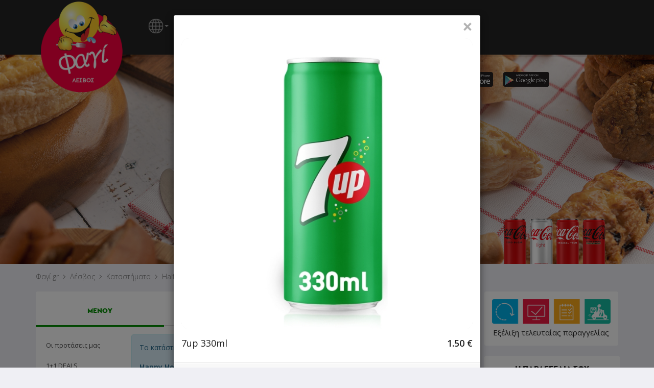

--- FILE ---
content_type: text/html; charset=UTF-8
request_url: https://www.fagi.gr/eshops/halftime/index.php
body_size: 3205
content:
<div class="modal-header">
								<div class="row modal-close-btn">
									<button type="button" class="close btn-circle" data-dismiss="modal">&times;</button>
								</div>
								<div class="row">
							<div class="col-xs-12 productpage-image-wrapper">
							  <img class="productpage-image-main" src="shop_image/product/7up_330ml_5fa3d107dc56d.jpg" />
							</div>
						
									<div class="col-sm-10 col-xs-9">
										<div class="productpage-title"><h4 class="modal-title">7up 330ml<span class="favouriteproductlink" style="padding-left: 5px;"></span></h4></div>
										<div class="col-xs-12 hidden-xs productpage-description" style="padding: 5px 0;"></div>
									</div>
									<div class="col-sm-2 col-xs-3 text-right"><div class="productpage-price"><span id="product-price">1.50</span> €</div></div>
									<div class="col-xs-12 visible-xs productpage-description"></div>
								</div>
							</div><form id="addtocartform" class="addtocartform" method="post"><div class="modal-body productpage-body" id="productpage-body">
	<script type='text/javascript'>
		$(document).ready(function(){
		
			updateprice();
			checkattributeinfo();
			
			$('input[type=checkbox], input[type=radio], select, input[name="qty"]').change(function () {
				updateprice();
				checkattributeinfo();
			});			
			
		});
		
		//arxika prepei na ypologisoume tin timi vasei epilegmenwn attributes
		var baseprice = parseFloat($('#product-price').text());

		function updateprice(){
			
			
					//prepei na doume tin posotita pou exoume epileksei
					var qty = parseInt( $('input[name="qty"]').val() );

					//prepei na ypologisoume tis extra times sta select pou exoume epileksei
					var select_attrs_newprice = new Array();
					var total_price_selectboxes = 0;
					$('.productpage-body select option:selected').each(function() {				

						var this_value = $(this).closest('select').attr('id');
						select_attrs_newprice[this_value] = 0;

						var attrprice = 0;
						if($(this).data('price') != ''){
							attrprice = parseFloat( $(this).data('price') );
						}

						select_attrs_newprice[this_value] += attrprice;

						total_price_selectboxes += select_attrs_newprice[this_value];

					});		


					//prepei na ypologisoume tis extra times sta checkboxes pou exoume epileksei
					var total_price_checkboxes = 0;
					$('.productpage-body input[type=checkbox]').each(function() {				

						var attrprice = 0;
						if($(this).data('price') && $(this).data('price') != ''){
							attrprice = parseFloat( $(this).data('price') );

							if (this.checked) {
								total_price_checkboxes += attrprice;
							}
						}

					});


					//prepei na ypologisoume tis extra times sta radios pou exoume epileksei
					var total_price_radios = 0;
					$('.productpage-body input[type=radio]').each(function() {				

						var attrprice = 0;
						if($(this).data('price') && $(this).data('price') != ''){
							attrprice = parseFloat( $(this).data('price') );

							if (this.checked) {
								total_price_radios += attrprice;
							}

						}
					});

					var finalprice = baseprice + total_price_selectboxes + total_price_checkboxes + total_price_radios;

					$('#product-price').text((parseFloat(finalprice) * qty).toFixed(2));
				
			
		}
		
		
		function checkattributeinfo(){ //prepei na doume an yparxei kapoia idiaiterotita stin sygkekrimeni epilogi tou xristi
			
			var all_attrs_infos = '';
			
			$('.productpage-body select option:selected').each(function() {
				
				if($(this).data('info') != ''){
					all_attrs_infos += $(this).data('info')+'//';
				}
				
			});		
			
			$('.productpage-body input[type=checkbox]').each(function() {				
			
				if (this.checked) {
					if($(this).data('info') != ''){
						all_attrs_infos += $(this).data('info')+'//';
					}
				}

			});

			$('.productpage-body input[type=radio]').each(function() {				
			
				if (this.checked) {
					if($(this).data('info') != ''){
						all_attrs_infos += $(this).data('info')+'//';
					}
				}
			});
			
			//remove slashes from end or string
			all_attrs_infos = all_attrs_infos.substring(0, all_attrs_infos.length - 2);
			
			analyzeattributeinfo(all_attrs_infos);
			

		}
		
		function analyzeattributeinfo(all_attrs_infos){
			
			//if(all_attrs_infos != null && all_attrs_infos != ''){
				
				var each_attr_info_array = all_attrs_infos.split('//');
				
				
					each_attr_info_array.forEach(function(attr_info) {
				
					});
					

			//}
			
		}
		
	</script><div class="form-group"><label for="note">Σημείωση</label><textarea class="form-control" cols="1" rows="1" name="note" id="note"></textarea></div></div><div class="modal-footer"><div class="row"><div class="col-xs-7 qty-lbl visible-xs text-left" style="padding: 7px 0px 0px 15px;"><b>Ποσότητα</b></div><div class="col-xs-5 qty-box visible-xs text-right"><div class="input-group" style="width: 100%; padding-bottom: 15px;">
							  <span class="input-group-btn">
								  <button type="button" class="btn btn-default btn-number minusbtn" data-type="minus" data-field="qty">
									  <span class="glyphicon glyphicon-minus"></span>
								  </button>
							  </span>
							  <input type="text" readonly="readonly" name="qty" class="form-control input-number qty" value="1" style="text-align: center; width: 100%; font-weight: bold; font-size: 16px; height: 34px;">
							  <span class="input-group-btn">
								  <button type="button" class="btn btn-default btn-number plusbtn" data-type="plus" data-field="qty">
									  <span class="glyphicon glyphicon-plus"></span>
								  </button>
							  </span>
						</div></div><div class="col-sm-3 hidden-xs"><div class="input-group" style="width: 100%; padding-bottom: 15px;">
							  <span class="input-group-btn">
								  <button type="button" class="btn btn-default btn-number minusbtn" data-type="minus" data-field="qty">
									  <span class="glyphicon glyphicon-minus"></span>
								  </button>
							  </span>
							  <input type="text" readonly="readonly" name="qty" class="form-control input-number qty" value="1" style="text-align: center; width: 100%; font-weight: bold; font-size: 16px; height: 34px;">
							  <span class="input-group-btn">
								  <button type="button" class="btn btn-default btn-number plusbtn" data-type="plus" data-field="qty">
									  <span class="glyphicon glyphicon-plus"></span>
								  </button>
							  </span>
						</div></div><input type="hidden" name="productid" value="60"><div class="col-xs-12 col-sm-6"><div class="productpage-modal-footer"><button type="submit" name="addtocartbtn" id="addtocartbtn" class="addtocart-btn btn-lg btn-success btn">ΠΡΟΣΘΗΚΗ ΣΤΟ ΚΑΛΑΘΙ</button>
					<div class="col-xs-12 visible-xs"><a class="productpage-mobile-cancel-link" role="button">Άκυρο</a></div></div>
					<script>
					$( document ).ready(function() {
						hideshopisclosedmsg();
					});
					</script>
					</div><div class="col-xs-12 col-sm-3"></div></div></div></form>

			<script>
				$( document ).ready(function() {

					$(document).on('click', '.productpage-mobile-cancel-link', function(e){
						e.preventDefault();
						$('#product-modal').modal('hide');
					});

					$('#addtocartform').submit(function(e){

						$('#addtocartbtn').attr('disabled', true);

						e.preventDefault();

						$.post('index.php?action=addtocart&edit=0&rowincart=-1', $(this).serialize() )
						.done(function(data){

						  $('#product-modal').modal('hide');
						  cartreload('addtocart');

						  //Facebook Pixel
						  if(typeof fbq === 'function'){
							fbq('track', 'AddToCart');
						  }

						})
						.fail(function(){
						 //alert('Ουπς! Κάτι πήγε στραβά! Δοκίμασε πάλι... :(');
						});

					});

					var qty_field = $('.qty').val();
					if(parseInt(qty_field) != 1) {
						$('.minusbtn').attr('disabled', false);
					}else{
						$('.minusbtn').attr('disabled', true);
					}

					if(parseInt(qty_field) >= 50) {
						$('.plusbtn').attr('disabled', true);
					}				


					$('.btn-number').click(function(e){
						e.preventDefault();

						var fieldName = $(this).attr('data-field');
						var type      = $(this).attr('data-type');
						var input = $("input[name='"+fieldName+"']");
						var currentVal = parseInt(input.val());
						if (!isNaN(currentVal)) {
							if(type == 'minus') {
								var minValue = parseInt(input.attr('min')); 
								if(!minValue) minValue = 1;
								if(currentVal > minValue) {
									input.val(currentVal - 1).change();
								}
								if(parseInt(input.val()) == minValue) {
									$(this).attr('disabled', true);
								}

							} else if(type == 'plus') {
								var maxValue = parseInt(input.attr('max'));
								if(!maxValue) maxValue = 50;
								if(currentVal < maxValue) {
									input.val(currentVal + 1).change();
								}
								if(parseInt(input.val()) == maxValue) {
									$(this).attr('disabled', true);
								}

							}
						} else {
							input.val(0);
						}
					});
					$('.input-number').focusin(function(){
					   $(this).data('oldValue', $(this).val());
					});
					$('.input-number').change(function() {

						var minValue =  parseInt($(this).attr('min'));
						var maxValue =  parseInt($(this).attr('max'));
						if(!minValue) minValue = 1;
						if(!maxValue) maxValue = 9999999999999;
						var valueCurrent = parseInt($(this).val());

						var name = $(this).attr('name');
						if(valueCurrent >= minValue) {
							$(".btn-number[data-type='minus'][data-field='"+name+"']").removeAttr('disabled')
						} else {
							//alert('Sorry, the minimum value was reached');
							$(this).val($(this).data('oldValue'));
						}
						if(valueCurrent <= maxValue) {
							$(".btn-number[data-type='plus'][data-field='"+name+"']").removeAttr('disabled')
						} else {
							//alert('Sorry, the maximum value was reached');
							$(this).val($(this).data('oldValue'));
						}


					});
					$(".input-number").keydown(function (e) {
							// Allow: backspace, delete, tab, escape, enter and .
							if ($.inArray(e.keyCode, [46, 8, 9, 27, 13, 190]) !== -1 ||
								 // Allow: Ctrl+A
								(e.keyCode == 65 && e.ctrlKey === true) || 
								 // Allow: home, end, left, right
								(e.keyCode >= 35 && e.keyCode <= 39)) {
									 // let it happen, don't do anything
									 return;
							}
							// Ensure that it is a number and stop the keypress
							if ((e.shiftKey || (e.keyCode < 48 || e.keyCode > 57)) && (e.keyCode < 96 || e.keyCode > 105)) {
								e.preventDefault();
							}
					});
				});

			</script>